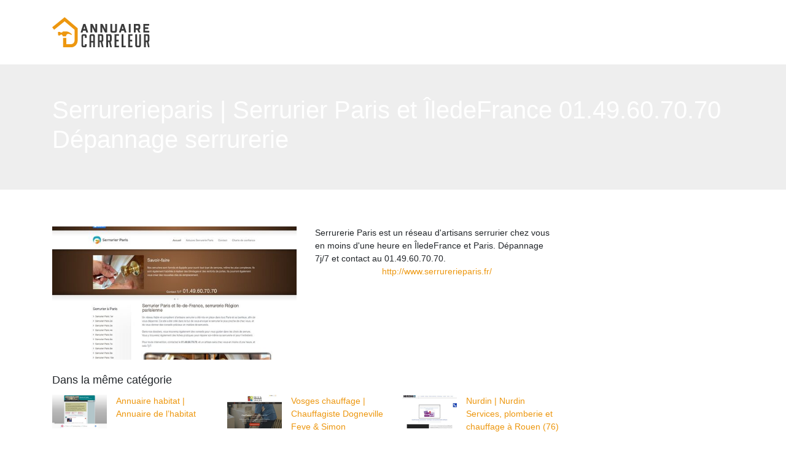

--- FILE ---
content_type: image/svg+xml
request_url: https://www.annuaire-carreleur.com/wp-content/uploads/2022/04/logo.svg
body_size: 1215
content:
<?xml version="1.0" encoding="utf-8"?>
<!-- Generator: Adobe Illustrator 24.1.0, SVG Export Plug-In . SVG Version: 6.00 Build 0)  -->
<svg version="1.1" id="Layer_1" xmlns="http://www.w3.org/2000/svg" xmlns:xlink="http://www.w3.org/1999/xlink" x="0px" y="0px"
	 width="159.4px" height="48.8px" viewBox="0 0 159.4 48.8" style="enable-background:new 0 0 159.4 48.8;" xml:space="preserve">
<style type="text/css">
	.st0{fill:#3A3A3A;}
	.st1{fill:#ED970F;}
</style>
<g>
	<path class="st0" d="M50.5,21.9l-0.7,2.4c-0.1,0.3-0.3,0.5-0.7,0.5h-2.2c-0.3,0-0.4-0.2-0.3-0.5l4.2-12.9c0.1-0.3,0.3-0.5,0.7-0.5
		h2.4c0.4,0,0.6,0.2,0.7,0.5l4.2,12.9c0.1,0.3-0.1,0.5-0.3,0.5h-2.2c-0.4,0-0.6-0.2-0.7-0.5l-0.7-2.4H50.5z M54.1,19.2l-1.3-4.4
		h-0.2l-1.3,4.4H54.1z"/>
	<path class="st0" d="M70.6,19.5v-8.1c0-0.3,0.2-0.5,0.5-0.5h2c0.3,0,0.5,0.2,0.5,0.5v12.9c0,0.3-0.2,0.5-0.5,0.5h-2.5
		c-0.4,0-0.5-0.2-0.7-0.5l-4.1-8.1h-0.2v8.1c0,0.3-0.2,0.5-0.5,0.5h-2c-0.3,0-0.5-0.2-0.5-0.5V11.4c0-0.3,0.2-0.5,0.5-0.5h2.5
		c0.4,0,0.5,0.2,0.7,0.5l4.1,8.1H70.6z"/>
	<path class="st0" d="M86.9,19.5v-8.1c0-0.3,0.2-0.5,0.5-0.5h2c0.3,0,0.5,0.2,0.5,0.5v12.9c0,0.3-0.2,0.5-0.5,0.5h-2.5
		c-0.4,0-0.5-0.2-0.7-0.5l-4.1-8.1h-0.2v8.1c0,0.3-0.2,0.5-0.5,0.5h-2c-0.3,0-0.5-0.2-0.5-0.5V11.4c0-0.3,0.2-0.5,0.5-0.5h2.5
		c0.4,0,0.5,0.2,0.7,0.5l4.1,8.1H86.9z"/>
	<path class="st0" d="M95.2,11.4c0-0.3,0.2-0.5,0.5-0.5h2c0.3,0,0.5,0.2,0.5,0.5v9.9c0,0.6,0.4,1,1,1h2.7c0.6,0,1-0.4,1-1v-9.9
		c0-0.3,0.2-0.5,0.5-0.5h2c0.3,0,0.5,0.2,0.5,0.5v10.5c0,2.1-1,3.1-3.1,3.1h-4.5c-2.1,0-3.1-1-3.1-3.1V11.4z"/>
	<path class="st0" d="M113.2,21.9l-0.7,2.4c-0.1,0.3-0.3,0.5-0.7,0.5h-2.2c-0.3,0-0.4-0.2-0.3-0.5l4.2-12.9c0.1-0.3,0.3-0.5,0.7-0.5
		h2.4c0.4,0,0.6,0.2,0.7,0.5l4.2,12.9c0.1,0.3-0.1,0.5-0.3,0.5h-2.2c-0.4,0-0.6-0.2-0.7-0.5l-0.7-2.4H113.2z M116.7,19.2l-1.3-4.4
		h-0.2l-1.3,4.4H116.7z"/>
	<path class="st0" d="M128.3,24.3c0,0.3-0.2,0.5-0.5,0.5h-2c-0.3,0-0.5-0.2-0.5-0.5V11.4c0-0.3,0.2-0.5,0.5-0.5h2
		c0.3,0,0.5,0.2,0.5,0.5V24.3z"/>
	<path class="st0" d="M142.2,20.2l2,4.1c0.1,0.3-0.1,0.5-0.3,0.5h-2.1c-0.4,0-0.6-0.2-0.7-0.5l-1.8-3.9h-2.6v3.9
		c0,0.3-0.2,0.5-0.5,0.5h-2c-0.3,0-0.5-0.2-0.5-0.5V11.4c0-0.3,0.2-0.5,0.5-0.5h6.8c2.1,0,3.1,1,3.1,3.1v3.4
		C144.1,20,142.2,20.2,142.2,20.2z M136.6,13.6v4.2h3.5c0.6,0,1-0.4,1-1v-2.2c0-0.6-0.4-1-1-1H136.6z"/>
	<path class="st0" d="M152.1,22.1h6.3c0.3,0,0.5,0.2,0.5,0.5v1.7c0,0.3-0.2,0.5-0.5,0.5h-8.8c-0.3,0-0.5-0.2-0.5-0.5V11.4
		c0-0.3,0.2-0.5,0.5-0.5h8.6c0.3,0,0.5,0.2,0.5,0.5v1.7c0,0.3-0.2,0.5-0.5,0.5h-6.1v2.8h4.7c0.3,0,0.5,0.2,0.5,0.5v1.7
		c0,0.3-0.2,0.5-0.5,0.5h-4.7V22.1z"/>
	<path class="st0" d="M56.5,43.8v1.4c0,2.4-1.1,3.6-3.4,3.6h-1.8c-2.3,0-3.4-1.2-3.4-3.6V31c0-2.4,1.1-3.6,3.4-3.6h1.8
		c2.3,0,3.4,1.2,3.4,3.6v2.4h-2.9v-2.2c0-0.8-0.4-1.2-1.3-1.2h-0.6c-0.8,0-1.1,0.4-1.1,1.2v13.7c0,0.8,0.4,1.2,1.1,1.2h0.7
		c0.8,0,1.1-0.4,1.1-1.2v-1.2H56.5z"/>
	<path class="st0" d="M63.8,48.8H61V31.1c0-2.4,1.1-3.7,3.4-3.7h2.1c2.3,0,3.4,1.2,3.4,3.7v17.7h-2.9v-7.8h-3.3V48.8z M67.1,38.4
		v-7.1c0-0.8-0.4-1.2-1.3-1.2h-0.8c-0.8,0-1.3,0.4-1.3,1.2v7.1H67.1z"/>
	<path class="st0" d="M74.8,27.4h5.6c2.2,0,3.3,1.2,3.3,3.7v5.3c0,1.9-0.6,3-1.7,3.5l2,8.9h-2.7l-1.9-8.6h-1.7v8.6h-2.9V27.4z
		 M77.7,37.7h1.9c0.9,0,1.3-0.5,1.3-1.5v-4.6c0-1-0.4-1.5-1.3-1.5h-1.9V37.7z"/>
	<path class="st0" d="M88.5,27.4h5.6c2.2,0,3.3,1.2,3.3,3.7v5.3c0,1.9-0.6,3-1.7,3.5l2,8.9h-2.7l-1.9-8.6h-1.7v8.6h-2.9V27.4z
		 M91.3,37.7h1.9c0.9,0,1.3-0.5,1.3-1.5v-4.6c0-1-0.4-1.5-1.3-1.5h-1.9V37.7z"/>
	<path class="st0" d="M102.1,48.8V27.4h7.1V30H105v6.5h3.7v2.6H105v7.1h4.2v2.6H102.1z"/>
	<path class="st0" d="M120.4,48.8h-6.8V27.4h2.9v18.8h3.9V48.8z"/>
	<path class="st0" d="M124.4,48.8V27.4h7.1V30h-4.2v6.5h3.7v2.6h-3.7v7.1h4.2v2.6H124.4z"/>
	<path class="st0" d="M145.2,27.4v17.3c0,2.7-1.2,4-3.5,4h-2.4c-2.3,0-3.4-1.4-3.4-4.1V27.4h2.9v17.4c0,0.9,0.4,1.4,1.2,1.4h1.2
		c0.8,0,1.2-0.5,1.2-1.4V27.4H145.2z"/>
	<path class="st0" d="M150.3,27.4h5.6c2.2,0,3.3,1.2,3.3,3.7v5.3c0,1.9-0.6,3-1.7,3.5l2,8.9h-2.7l-1.9-8.6h-1.7v8.6h-2.9V27.4z
		 M153.1,37.7h1.9c0.9,0,1.3-0.5,1.3-1.5v-4.6c0-1-0.4-1.5-1.3-1.5h-1.9V37.7z"/>
</g>
<g>
	<g>
		<path class="st1" d="M30.5,48.8H17.8V33.5h5.2v10.1h7.6c3.3,0,6-2.7,6-6V20.3L20.3,6.7L3.2,20.3l-3.2-4L20.4,0l21.3,17.9v19.7
			C41.6,43.8,36.7,48.8,30.5,48.8z"/>
	</g>
	<path class="st1" d="M9.6,23.8l0.1,5.8l3.3-0.1c0,0,0.3-1.5,2-1.5c1.7,0,2.4,2.9,2.4,2.9l5.2,0.2c0,0,0.2-3.9,3.4-4.1
		c3.1-0.2,5.2,1.8,5.2,1.8l1.1-1.1c0,0-4.6-4.4-8.3-4.6c-3.7-0.2-6.4,0-6.4,0s-0.9,1.8-2.7,1.8c-1.8-0.1-2.2-1.2-2.2-1.2L9.6,23.8z"
		/>
</g>
</svg>


--- FILE ---
content_type: image/svg+xml
request_url: https://www.annuaire-carreleur.com/wp-content/uploads/2022/04/logo-white.svg
body_size: 1213
content:
<?xml version="1.0" encoding="utf-8"?>
<!-- Generator: Adobe Illustrator 24.1.0, SVG Export Plug-In . SVG Version: 6.00 Build 0)  -->
<svg version="1.1" id="Layer_1" xmlns="http://www.w3.org/2000/svg" xmlns:xlink="http://www.w3.org/1999/xlink" x="0px" y="0px"
	 width="159.4px" height="48.8px" viewBox="0 0 159.4 48.8" style="enable-background:new 0 0 159.4 48.8;" xml:space="preserve">
<style type="text/css">
	.st0{fill:#FFFFFF;}
	.st1{fill:#ED970F;}
</style>
<g>
	<path class="st0" d="M50.5,21.9l-0.7,2.4c-0.1,0.3-0.3,0.5-0.7,0.5h-2.2c-0.3,0-0.4-0.2-0.3-0.5l4.2-12.9c0.1-0.3,0.3-0.5,0.7-0.5
		h2.4c0.4,0,0.6,0.2,0.7,0.5l4.2,12.9c0.1,0.3-0.1,0.5-0.3,0.5h-2.2c-0.4,0-0.6-0.2-0.7-0.5l-0.7-2.4H50.5z M54.1,19.2l-1.3-4.4
		h-0.2l-1.3,4.4H54.1z"/>
	<path class="st0" d="M70.6,19.5v-8.1c0-0.3,0.2-0.5,0.5-0.5h2c0.3,0,0.5,0.2,0.5,0.5v12.9c0,0.3-0.2,0.5-0.5,0.5h-2.5
		c-0.4,0-0.5-0.2-0.7-0.5l-4.1-8.1h-0.2v8.1c0,0.3-0.2,0.5-0.5,0.5h-2c-0.3,0-0.5-0.2-0.5-0.5V11.4c0-0.3,0.2-0.5,0.5-0.5h2.5
		c0.4,0,0.5,0.2,0.7,0.5l4.1,8.1H70.6z"/>
	<path class="st0" d="M86.9,19.5v-8.1c0-0.3,0.2-0.5,0.5-0.5h2c0.3,0,0.5,0.2,0.5,0.5v12.9c0,0.3-0.2,0.5-0.5,0.5h-2.5
		c-0.4,0-0.5-0.2-0.7-0.5l-4.1-8.1h-0.2v8.1c0,0.3-0.2,0.5-0.5,0.5h-2c-0.3,0-0.5-0.2-0.5-0.5V11.4c0-0.3,0.2-0.5,0.5-0.5h2.5
		c0.4,0,0.5,0.2,0.7,0.5l4.1,8.1H86.9z"/>
	<path class="st0" d="M95.2,11.4c0-0.3,0.2-0.5,0.5-0.5h2c0.3,0,0.5,0.2,0.5,0.5v9.9c0,0.6,0.4,1,1,1h2.7c0.6,0,1-0.4,1-1v-9.9
		c0-0.3,0.2-0.5,0.5-0.5h2c0.3,0,0.5,0.2,0.5,0.5v10.5c0,2.1-1,3.1-3.1,3.1h-4.5c-2.1,0-3.1-1-3.1-3.1V11.4z"/>
	<path class="st0" d="M113.2,21.9l-0.7,2.4c-0.1,0.3-0.3,0.5-0.7,0.5h-2.2c-0.3,0-0.4-0.2-0.3-0.5l4.2-12.9c0.1-0.3,0.3-0.5,0.7-0.5
		h2.4c0.4,0,0.6,0.2,0.7,0.5l4.2,12.9c0.1,0.3-0.1,0.5-0.3,0.5h-2.2c-0.4,0-0.6-0.2-0.7-0.5l-0.7-2.4H113.2z M116.7,19.2l-1.3-4.4
		h-0.2l-1.3,4.4H116.7z"/>
	<path class="st0" d="M128.3,24.3c0,0.3-0.2,0.5-0.5,0.5h-2c-0.3,0-0.5-0.2-0.5-0.5V11.4c0-0.3,0.2-0.5,0.5-0.5h2
		c0.3,0,0.5,0.2,0.5,0.5V24.3z"/>
	<path class="st0" d="M142.2,20.2l2,4.1c0.1,0.3-0.1,0.5-0.3,0.5h-2.1c-0.4,0-0.6-0.2-0.7-0.5l-1.8-3.9h-2.6v3.9
		c0,0.3-0.2,0.5-0.5,0.5h-2c-0.3,0-0.5-0.2-0.5-0.5V11.4c0-0.3,0.2-0.5,0.5-0.5h6.8c2.1,0,3.1,1,3.1,3.1v3.4
		C144.1,20,142.2,20.2,142.2,20.2z M136.6,13.6v4.2h3.5c0.6,0,1-0.4,1-1v-2.2c0-0.6-0.4-1-1-1H136.6z"/>
	<path class="st0" d="M152.1,22.1h6.3c0.3,0,0.5,0.2,0.5,0.5v1.7c0,0.3-0.2,0.5-0.5,0.5h-8.8c-0.3,0-0.5-0.2-0.5-0.5V11.4
		c0-0.3,0.2-0.5,0.5-0.5h8.6c0.3,0,0.5,0.2,0.5,0.5v1.7c0,0.3-0.2,0.5-0.5,0.5h-6.1v2.8h4.7c0.3,0,0.5,0.2,0.5,0.5v1.7
		c0,0.3-0.2,0.5-0.5,0.5h-4.7V22.1z"/>
	<path class="st0" d="M56.5,43.8v1.4c0,2.4-1.1,3.6-3.4,3.6h-1.8c-2.3,0-3.4-1.2-3.4-3.6V31c0-2.4,1.1-3.6,3.4-3.6h1.8
		c2.3,0,3.4,1.2,3.4,3.6v2.4h-2.9v-2.2c0-0.8-0.4-1.2-1.3-1.2h-0.6c-0.8,0-1.1,0.4-1.1,1.2v13.7c0,0.8,0.4,1.2,1.1,1.2h0.7
		c0.8,0,1.1-0.4,1.1-1.2v-1.2H56.5z"/>
	<path class="st0" d="M63.8,48.8H61V31.1c0-2.4,1.1-3.7,3.4-3.7h2.1c2.3,0,3.4,1.2,3.4,3.7v17.7h-2.9v-7.8h-3.3V48.8z M67.1,38.4
		v-7.1c0-0.8-0.4-1.2-1.3-1.2h-0.8c-0.8,0-1.3,0.4-1.3,1.2v7.1H67.1z"/>
	<path class="st0" d="M74.8,27.4h5.6c2.2,0,3.3,1.2,3.3,3.7v5.3c0,1.9-0.6,3-1.7,3.5l2,8.9h-2.7l-1.9-8.6h-1.7v8.6h-2.9V27.4z
		 M77.7,37.7h1.9c0.9,0,1.3-0.5,1.3-1.5v-4.6c0-1-0.4-1.5-1.3-1.5h-1.9V37.7z"/>
	<path class="st0" d="M88.5,27.4h5.6c2.2,0,3.3,1.2,3.3,3.7v5.3c0,1.9-0.6,3-1.7,3.5l2,8.9h-2.7l-1.9-8.6h-1.7v8.6h-2.9V27.4z
		 M91.3,37.7h1.9c0.9,0,1.3-0.5,1.3-1.5v-4.6c0-1-0.4-1.5-1.3-1.5h-1.9V37.7z"/>
	<path class="st0" d="M102.1,48.8V27.4h7.1V30H105v6.5h3.7v2.6H105v7.1h4.2v2.6H102.1z"/>
	<path class="st0" d="M120.4,48.8h-6.8V27.4h2.9v18.8h3.9V48.8z"/>
	<path class="st0" d="M124.4,48.8V27.4h7.1V30h-4.2v6.5h3.7v2.6h-3.7v7.1h4.2v2.6H124.4z"/>
	<path class="st0" d="M145.2,27.4v17.3c0,2.7-1.2,4-3.5,4h-2.4c-2.3,0-3.4-1.4-3.4-4.1V27.4h2.9v17.4c0,0.9,0.4,1.4,1.2,1.4h1.2
		c0.8,0,1.2-0.5,1.2-1.4V27.4H145.2z"/>
	<path class="st0" d="M150.3,27.4h5.6c2.2,0,3.3,1.2,3.3,3.7v5.3c0,1.9-0.6,3-1.7,3.5l2,8.9h-2.7l-1.9-8.6h-1.7v8.6h-2.9V27.4z
		 M153.1,37.7h1.9c0.9,0,1.3-0.5,1.3-1.5v-4.6c0-1-0.4-1.5-1.3-1.5h-1.9V37.7z"/>
</g>
<g>
	<g>
		<path class="st1" d="M30.5,48.8H17.8V33.5h5.2v10.1h7.6c3.3,0,6-2.7,6-6V20.3L20.3,6.7L3.2,20.3l-3.2-4L20.4,0l21.3,17.9v19.7
			C41.6,43.8,36.7,48.8,30.5,48.8z"/>
	</g>
	<path class="st1" d="M9.6,23.8l0.1,5.8l3.3-0.1c0,0,0.3-1.5,2-1.5c1.7,0,2.4,2.9,2.4,2.9l5.2,0.2c0,0,0.2-3.9,3.4-4.1
		c3.1-0.2,5.2,1.8,5.2,1.8l1.1-1.1c0,0-4.6-4.4-8.3-4.6c-3.7-0.2-6.4,0-6.4,0s-0.9,1.8-2.7,1.8c-1.8-0.1-2.2-1.2-2.2-1.2L9.6,23.8z"
		/>
</g>
</svg>
